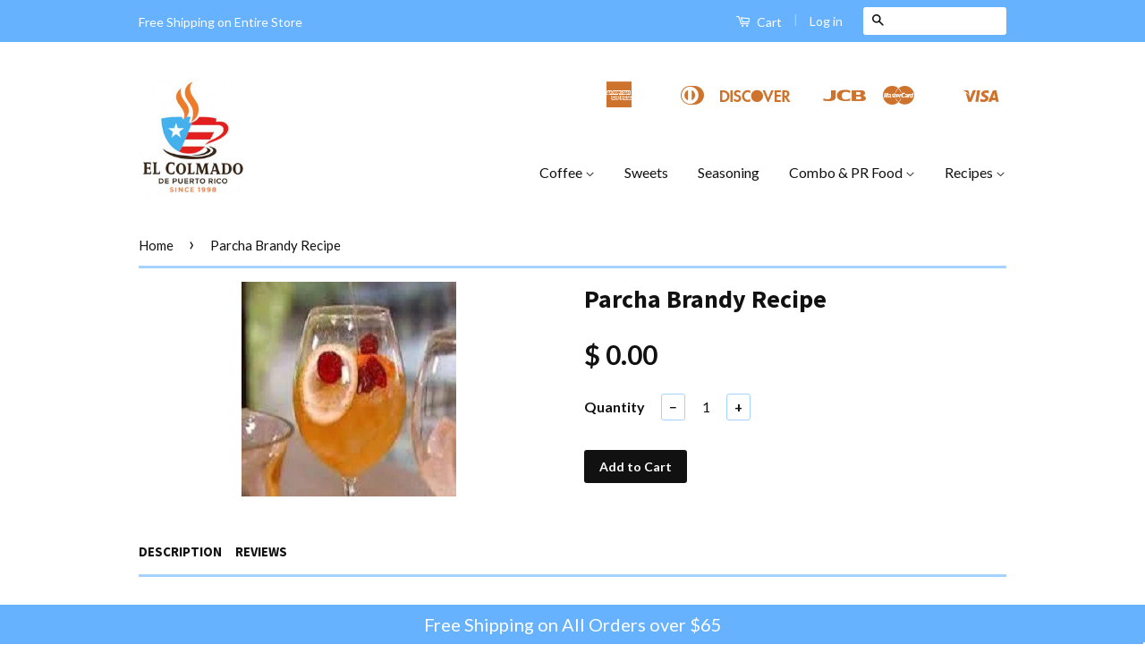

--- FILE ---
content_type: text/html; charset=utf-8
request_url: https://www.google.com/recaptcha/api2/aframe
body_size: 121
content:
<!DOCTYPE HTML><html><head><meta http-equiv="content-type" content="text/html; charset=UTF-8"></head><body><script nonce="A5ux3TxK9quuI_C838L4Fg">/** Anti-fraud and anti-abuse applications only. See google.com/recaptcha */ try{var clients={'sodar':'https://pagead2.googlesyndication.com/pagead/sodar?'};window.addEventListener("message",function(a){try{if(a.source===window.parent){var b=JSON.parse(a.data);var c=clients[b['id']];if(c){var d=document.createElement('img');d.src=c+b['params']+'&rc='+(localStorage.getItem("rc::a")?sessionStorage.getItem("rc::b"):"");window.document.body.appendChild(d);sessionStorage.setItem("rc::e",parseInt(sessionStorage.getItem("rc::e")||0)+1);localStorage.setItem("rc::h",'1768466641757');}}}catch(b){}});window.parent.postMessage("_grecaptcha_ready", "*");}catch(b){}</script></body></html>